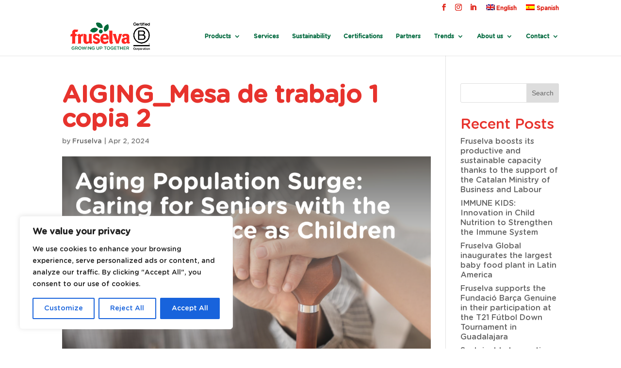

--- FILE ---
content_type: text/css
request_url: https://fruselva.com/wp-content/uploads/useanyfont/uaf.css?ver=1768211620
body_size: -138
content:
				@font-face {
					font-family: 'gotham2';
					src: url('/wp-content/uploads/useanyfont/6508Gotham2.woff2') format('woff2'),
						url('/wp-content/uploads/useanyfont/6508Gotham2.woff') format('woff');
					  font-display: auto;
				}

				.gotham2{font-family: 'gotham2' !important;}

						h1, h2, h3, h4, h5, h6, .entry-title, body.single-post .entry-title, body.page .entry-title, body.category .entry-title, .widget-title, .site-title, .site-description, body, p, blockquote, li, a, strong, b, em, .menu-menu_eng-container li a, .menu-menu_eng-container li span, #menu-menu_eng li a, #menu-menu_eng li span{
					font-family: 'gotham2' !important;
				}
		

--- FILE ---
content_type: text/css
request_url: https://fruselva.com/wp-content/et-cache/6602/et-divi-dynamic-tb-7153-6602-late.css?ver=1768555624
body_size: -233
content:
@font-face{font-family:ETmodules;font-display:block;src:url(//fruselva.com/wp-content/themes/Divi/core/admin/fonts/modules/social/modules.eot);src:url(//fruselva.com/wp-content/themes/Divi/core/admin/fonts/modules/social/modules.eot?#iefix) format("embedded-opentype"),url(//fruselva.com/wp-content/themes/Divi/core/admin/fonts/modules/social/modules.woff) format("woff"),url(//fruselva.com/wp-content/themes/Divi/core/admin/fonts/modules/social/modules.ttf) format("truetype"),url(//fruselva.com/wp-content/themes/Divi/core/admin/fonts/modules/social/modules.svg#ETmodules) format("svg");font-weight:400;font-style:normal}

--- FILE ---
content_type: text/css
request_url: https://fruselva.com/wp-content/themes/Divi-medianeeds/style.css?ver=4.27.5
body_size: -243
content:
/*
Theme Name: Divi - Media Needs - Plantilla fill
Description: Tema fill DIVI per Media Needs
Author: Media Needs
Author URI: https://www.medianeeds.es
Template: Divi
Version: 1.1
*/


--- FILE ---
content_type: text/css
request_url: https://fruselva.com/wp-content/et-cache/6602/et-core-unified-cpt-tb-7153-deferred-6602.min.css?ver=1768555624
body_size: -109
content:
@font-face{font-family:"Gotrham";font-display:swap;src:url("http://fruselva.medianeeds.es/wp-content/uploads/et-fonts/GothamRoundedMedium_21022.ttf") format("truetype"),url("http://fruselva.medianeeds.es/wp-content/uploads/et-fonts/GothamRounded-Medium.otf") format("opentype")}.et_pb_section_1_tb_footer.et_pb_section{padding-top:0px;padding-bottom:0px;background-color:#b22818!important}.et_pb_row_2_tb_footer.et_pb_row{padding-top:11px!important;padding-bottom:18px!important;padding-top:11px;padding-bottom:18px}.et_pb_text_7_tb_footer.et_pb_text,.et_pb_text_7_tb_footer.et_pb_text a{color:#FFFFFF!important}.et_pb_text_7_tb_footer{font-weight:700;font-size:13px}

--- FILE ---
content_type: text/css
request_url: https://fruselva.com/wp-content/et-cache/6602/et-divi-dynamic-tb-7153-6602-late.css
body_size: -221
content:
@font-face{font-family:ETmodules;font-display:block;src:url(//fruselva.com/wp-content/themes/Divi/core/admin/fonts/modules/social/modules.eot);src:url(//fruselva.com/wp-content/themes/Divi/core/admin/fonts/modules/social/modules.eot?#iefix) format("embedded-opentype"),url(//fruselva.com/wp-content/themes/Divi/core/admin/fonts/modules/social/modules.woff) format("woff"),url(//fruselva.com/wp-content/themes/Divi/core/admin/fonts/modules/social/modules.ttf) format("truetype"),url(//fruselva.com/wp-content/themes/Divi/core/admin/fonts/modules/social/modules.svg#ETmodules) format("svg");font-weight:400;font-style:normal}